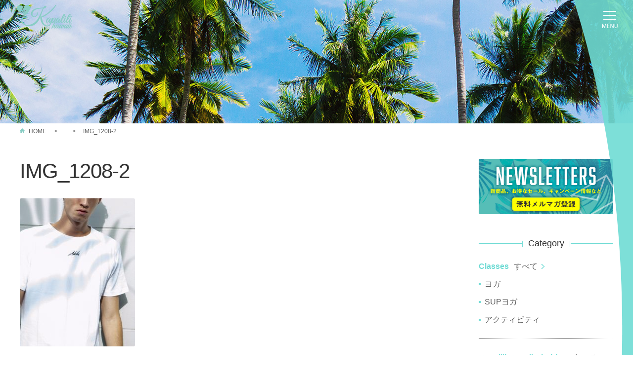

--- FILE ---
content_type: text/css
request_url: https://kapalili.com/wp-content/themes/new_kapalili/style.css?ver=6.9
body_size: 10569
content:
/*
Template: storefront
Theme Name: new_kapalili
*/


/*===================== 初期化 =====================*/
/* 1.タグの初期化
-------------------------------------------*/
body, div, dl, dt, dd, ul, ol, li,
h1, h2, h3, h4, h5, h6,
object, iframe, pre, code, p, blockquote,
form, fieldset, legend,
table, th, td, caption, tbody, tfoot, thead,
article, aside, figure, footer, header,
hgroup, menu, nav, section, audio, video, canvas {
	margin: 0;
	padding: 0;}
article, aside, figure, figcaption,footer,
h1, h2, h3, h4, h5, h6, header, hgroup, menu, nav, section {
	display: block;}
li { list-style: none; }
table,tr,th,td {border-collapse: collapse; }
img { vertical-align: top;border: none;}
.wp-caption .wp-caption-text {
    text-align: left;
	font-style: normal;
	font-size: smaller;
    border-bottom: none;
}

/* 2.HTML＆BODY設定
-------------------------------------------*/
html {
	overflow-y: scroll;
	height: 100%;}
body {
	color: #5e5e5e;
	font-family: "Yu Gothic", YuGothic, Verdana, 'Hiragino Kaku Gothic ProN','Hiragino Kaku Gothic Pro', 'ヒラギノ角ゴ Pro W3', 'メイリオ', Meiryo, sans-serif;
	font-size: 16px;
	line-height: 1.0;
	*font-size: 100%;
	word-break: break-all;
	 -webkit-text-size-adjust: 100%;}
html.osMac body, body.osMac {
	font-family: Myriad, Helvetica, Arial, "Hiragino Kaku Gothic ProN", "ヒラギノ角ゴ ProN W3", "Meiryo","メイリオ",  sans-serif;}
body.en {
	word-break: normal;}
a, a img {
	outline: none;}

a:link, a:visited { text-decoration: none; }
a:hover, a:active  { text-decoration: none;}
a:hover img {
	opacity: 0.8;
	filter: alpha(opacity=80);}

@media (max-width: 767px) {
body {
	font-size: 22px;}
h3{
	line-height: 1.5em;}

}

/*font
-------------------------------------------*/


/*clear fix
-------------------------------------------*/
.fix:after{
	content: ".";
	display: block;
	height: 0;
	font-size:0;
	clear: both;
	visibility:hidden;}
.fix{
	display: inline-block;}
/* Hides from IE Mac */
* html .fix{
	height: 1%;}
.fix{
	display:block;}
* {
	-webkit-box-sizing: border-box;
	-moz-box-sizing: border-box;
	-o-box-sizing: border-box;
	-ms-box-sizing: border-box;
	box-sizing: border-box;}
.fl { float: left;}
.fr { float: right;}
p {
	background-image: url("./img/touka.gif");}

@font-face {
	font-family: 'seg';
	src: url('./font/segmcr.ttf');}

/*  common
-------------------------------------------*/
#wrapper {
	max-width: 2000px;
	margin: 0 auto;}
.inner {
	width: 1200px;
	margin: 0 auto;}
.center {
	text-align: center;}
.pcnone {
	display: none;}
.spnone {
	display: block;}
#container {
	padding: 0;}
p {line-height: 1.2em;
	font-family: "Yu Gothic", YuGothic, Verdana, 'Hiragino Kaku Gothic ProN','Hiragino Kaku Gothic Pro', 'ヒラギノ角ゴ Pro W3', 'メイリオ', Meiryo, sans-serif;
	line-height: 1.8em;
    margin-bottom: 20px;
}
ul.list_01{
	list-style: none;
	margin:30px 0 0;
}

ul.list_01 li {
line-height: 1.4;
	margin-bottom: 20px;
    padding: 0 0 10px 5px;
	border-bottom: dotted 1px #cccccc;
}
ul.list_01 li:before{
	content: "• ";
	color: #6fdbd4;
}
ul.color li {
line-height: 1.4;
    margin: 0 0 20px;
    padding: 0 0 0 10px;
    background: url(./img/sidelia.gif) no-repeat left center;
}

.btn-animation-02 {
  display: inline-block;
  width: 200px;
  text-align: center;
  background-color: #6fdbd4;
  border: 2px solid #6fdbd4;
  font-size: 16px;
  color: #6fdbd4;
  text-decoration: none;
  font-weight: bold;
  padding: 10px 24px;
  border-radius: 4px;
  position: relative;
}

.btn-animation-02 span {
  position: relative;
  z-index: 1;
}

.btn-animation-02::before,
.btn-animation-02::after {
  content: "";
  display: block;
  background-color: #FFF;
  width: 50%;
  height: 100%;
  position: absolute;
  top: 0;
  transition: .2s;
}
.btn-animation-02::before {
  left: 0;
}
.btn-animation-02::after {
  right: 0;
}

.btn-animation-02:hover:before,
.btn-animation-02:hover:after {
  width: 0;
  background-color: #FFF;
}

.btn-animation-02:hover {
  color: #FFF;
}

.btn_01 {
   background: #6FDBD4;
   -webkit-border-radius: 20px;
   -moz-border-radius: 20px;
   color: #FFFFFF;
   padding: 10px 24px;
	font-weight: bold;     
   text-decoration: none;
   display: inline-block;
   cursor: pointer;
   text-align: center;
	margin-bottom: 20px;
}

.btn_01:hover {
   background: #ff76a5;
   text-decoration: none !important;
}

.btn_01:link {

   text-decoration: none !important;
}

@media (max-width: 767px) {
img {
	max-width: 100%;}
#wrapper {
	max-width: 640px;}
.inner {
	width: 90%;}
.pcnone {
	display: block;}
.spnone {
	display: none;}
#container {
	padding: 94px 0 0;}
}

/*  header
-------------------------------------------*/
#header {
	position: fixed;
	top: 0;
	left: 0;
	width: 100%;
	height: auto;
	z-index: 999;}
#header a {
	display: inline-block;}
#header figure {
	padding: 0 0 0 30px;}

@media (max-width: 767px) {
#header {
	padding: 14px 0 0 5%;
	height: 94px;
	background: #ffffff;}
#header figure {
	padding: 0 0 0 0;}
}

/*  nav
-------------------------------------------*/
#nav {
	position: fixed;
	top: 0;
	right: 0;
	height: 100%;
	width: 120px;
	background: url('./img/bg_nav.png') no-repeat top left;
	z-index: 999;
	-webkit-transition: all 0.3s ease;
	-moz-transition: all 0.3s ease;
	-o-transition: all 0.3s ease;
	transition: all  0.3s ease;}
#nav.active {
	width: 400px;}
#nav .nav_open {
	float: right;
	width: 265px;
	height: 100%;
	padding: 90px 0 0;}
.navbtn {
	position: absolute;
	top: 20px;
	right: 30px;
	width: 34px;
	height: 37px;
	cursor: pointer;}
.navbtn.active {
	background: url('./img/btn_nav_on.png') no-repeat;}
.navbtn.active img {
	opacity: 0;}
.gnav {
	display: block;
	margin: 0 0 30px;}
.gnav li {
	margin: 0 0 20px;}
.gnav li:last-child {
	margin: 0;}
.gnav li a {
	font-size: 26px;
	font-family: 'seg';
	color: #ffffff !important;}
.mnav {
	display: block;}
.mnav li {
	margin: 0 0 15px;}
.mnav li:last-child {
	margin: 0;}
.mnav li a {
	padding: 0 0 0 30px;
	font-size: 18px;
	font-family: 'seg';
	color: #ffffff !important;
	text-decoration: none !important;
}
.mnav li:nth-child(1) a {
	background: url('./img/bg_mnav1.png') no-repeat center left;}
.mnav li:nth-child(2) a {
	background: url('./img/bg_mnav2.png') no-repeat center left;}
.mnav li:nth-child(3) a {
	background: url('./img/bg_mnav3.png') no-repeat center left;}
.navbottom {
	position: absolute;
	text-align: center;
	bottom: 30px;
	left: 120px;
	width: 280px;}
.navbottom ul.snsnav {
	width: 186px;
	display: table;
	margin: 15px auto 0;}
.navbottom ul.snsnav li {
	width: 33%;
	display: table-cell;
	text-align: center;}
.navbottom ul.languagenav {
	margin: 0 auto 40px;}
.navbottom ul.languagenav li {
	float: left;
	text-align: center;}
.navbottom ul.languagenav li a {
	display: block;
	color: #ffffff;
	font-size: 18px;
	padding: 0 10px;
	text-align: left;}
.navbottom ul.languagenav li:first-child {
	border-right: solid 1px #ffffff;}
.navbottom ul.languagenav li a img {
	vertical-align: baseline;
	margin-right: 5px;}

@media (max-width: 767px) {
#nav {
	position: fixed;
	top: 0;
	right: 0;
	height: auto;
	width: 120px;
	background: none;
	z-index: 999;
	-webkit-transition: all 0.3s ease;
	-moz-transition: all 0.3s ease;
	-o-transition: all 0.3s ease;
	transition: all  0.3s ease; }
.navbtn {
	position: absolute;
	top: 22px;
	right: 30px;
	width: 44px;
	height: 52px;
	padding: 0;
	background: none; }
.navbtn.active {
	background: url('./img/btn_nav_on_sp.png') no-repeat; }
#nav .nav_open {
	float: right;
	width: 315px;
	height: 100%;
	padding: 90px 0 0 40px;
	background: #6fdbd4;}
#nav.active {
  height: 100%;
}
.gnav li a {
	font-size: 30px;}
.mnav li a {
	font-size: 26px;}
}

/*  front_main
-------------------------------------------*/
#front_main {
	position: relative; }
#front_main .slick-slide {
	text-align: center;
	width: 100%;
	height: 840px; }
#front_main .slick-slide > div {
	padding-top: 245px;
	font-size: 18px; }
#front_main .slick-slide img {
	margin: 0 auto; }
#front_main .slick-slide p {
	margin: 20px 0 30px;
	line-height: 2; }
#front_main .front_slide01 {
	background: url("./img/slide_bg01.jpg") no-repeat center top; }
#front_main .front_slide01 > div {
	padding-top: 290px; }
#front_main .front_slide01 h2 {
	display: none; }
#front_main .front_slide02 {
	background: url("./img/slide_bg02.jpg") no-repeat center top; }
#front_main .front_slide02 > div {
	padding-right: 136px; }
#front_main .front_slide03 {
	background: url("./img/slide_bg03.jpg") no-repeat center top; }
#front_main .front_slide03 > div {
	padding-right: 170px; }
#front_main .slick-arrow {
	height: 60px;
	width: 60px;
	margin-top: -30px;
	position: absolute;
	top: 50%;
	z-index: 5;
	border: none;
	text-indent: -999px;
	overflow: hidden;
	cursor: pointer; }
#front_main .slick-prev {
	left: 50%;
	margin-left: -630px;
	background: url("./img/slide_prev.png") no-repeat center center; }
#front_main .slick-next {
	right: 50%;
	margin-right: -630px;
	background: url("./img/slide_next.png") no-repeat center center; }


@media (max-width: 767px) {

#front_main {
	margin: 0 ;
	padding: 94px 0 0;
	position: relative; }
#front_main .slick-slide {
	height: 826px;}
#front_main .slick-slide > div {
	padding-top: 240px;
	padding-left: 30px;
	font-size: 22px; }
#front_main .slick-slide img {
	margin: 0 auto; }
#front_main .slick-slide p {
	margin: 20px 0 30px;
	line-height: 1.8;
	text-align: center; }	

#front_main .front_slide01 {
	background: url("./img/slide_bg01_sp.jpg") no-repeat center top; }
#front_main .front_slide01 > div {
	padding-top: 290px; }
#front_main .front_slide01 h2 {
	display: none;
	border: none !important;
	}
#front_main .front_slide02 {
	background: url("./img/slide_bg02_sp.jpg") no-repeat center top; }
#front_main .front_slide02 > div {
	padding-right: 136px; }
#front_main .front_slide03 {
	background: url("./img/slide_bg03_sp.jpg") no-repeat center top; }
#front_main .front_slide03 > div {
	padding-right: 170px;}
#front_main .slick-arrow {
	height: 60px;
	width: 60px;
	margin-top: -30px;
	position: absolute;
	top: 50%;
	z-index: 20;
	border: none;
	text-indent: -999px;
	overflow: hidden;
	cursor: pointer; }
#front_main .slick-prev {
	left: 0;
	margin-left: 10px;
	background: url("./img/slide_prev.png") no-repeat center center; }
#front_main .slick-next {
	right: 0;
	margin-right: 10px;
	background: url("./img/slide_next.png") no-repeat center center; }
}
/*  sec01
-------------------------------------------*/
.sec01 a, .sec02 a, .sec03 a, .sec04 a, .sec05 a, .sec06 a, .sec07 a, .sec08 a{
	text-decoration: none !important;
}


/*  sec01
-------------------------------------------*/
.sec01 {
	width: 100%;
	padding: 40px 0;
	background: url('./img/bg_top_sec01.jpg') no-repeat center bottom; }
.sec01 h2 {
	margin: 0 0 30px;
	text-align: center;
	font-weight: normal;
	font-family: 'seg';
	font-size: 38px;
	border: none !important;
	color: #6fdbd4; }
.sec01 .inlist {
	margin: 0 0 40px; }
.sec01 .inlist li {
	float: left;
	margin-right: 48px;
	margin-bottom: 48px; }
.sec01 .inlist li:nth-child(6n) {
	margin-right: 0; }
.sec01 .inlist li:nth-child(6n+1) {
	clear: both; }
.sec01 .inlist li:nth-last-child(-n+6) {
	margin-bottom: 0; }

@media (max-width: 767px) {
.sec01 {
	display: none;}
}

/*  sec01mobile
-------------------------------------------*/
.sec01mobile {
	width: 100%;
	padding: 40px 0;
	background: url('./img/bg_top_sec01.jpg') no-repeat center bottom; }
.sec01mobile h3 {
	margin: 0 0 30px;
	text-align: center;
	font-weight: normal;
	font-family: 'seg';
	font-size: 30px;
	color: #6fdbd4; }
@media (max-width: 767px) {
.sec01mobile {
	background: none;}
}
/*  sec02
-------------------------------------------*/
.sec02 {
	width: 100%;
	padding: 40px 0;
}
.sec02 h2 {
	margin: 0 0 30px;
	text-align: center;
	font-weight: normal;
	font-family: 'seg';
	border: none !important;
	text-decoration: none !important;
	font-size: 38px;
	color: #6fdbd4; }
.newslist {
	margin: 0 0 40px; }
.newslist li {
	margin: 0 0 30px; }
.newslist li:last-child {
	margin: 0; }
.newslist li a {
	position: relative;
	display: block;
	width: 100%;
	height: 100%;
	padding: 30px 30px 30px 150px;
	background: #f8f8f8;
	-webkit-transition: all 0.3s ease;
	-moz-transition: all 0.3s ease;
	-o-transition: all 0.3s ease;
	transition: all  0.3s ease; }
.newslist li a:hover {
	background: #e0fffd; }
.timestamp {
	position: absolute;
	top: 0;
	left: 0;
	display: inline-block;
	padding: 5px 10px;
	color: #ffffff;
	background: #6fdbd4; }
.news_title {
	margin: 0 0 15px;
	font-weight: bold;
	color: #6fdbd4; }
.news_detaile {
	line-height: 1.6;
	color: #5e5e5e; }


@media (max-width: 767px) {
.sec02 {
	margin: 0 0 10%;
	padding: 0;}
.sec02 h2 {
	margin: 0 0 5%;
	font-weight: bold;}
.newslist {
	margin: 0 0 5%;}
.newslist li {
	margin: 0 0 5%;}
.newslist li a {
	position: static;
	padding: 0;}
.timestamp {
	position: static;}
.news_title {
	margin: 0;
	padding: 2% 5% 5%;
	line-height: 1.6;}
.news_detaile {
	padding: 0 5% 5%;}
}

/*  sec03
-------------------------------------------*/
.sec03 {
	width: 100%;
	padding: 40px 0;
	background: url('./img/bg_top_sec03.jpg') no-repeat center bottom; }
.sec03 h2 {
	margin: 0 0 30px;
	text-align: center;
	font-weight: normal;
	font-family: 'seg';
	font-size: 38px;
	border: none !important;
	text-decoration: none !important;
	color: #6fdbd4; }
.sec03 .lead {
	margin: 0 0 40px;
	text-align: center;
	line-height: 2.4; }
.sec03 .leadb {
	margin: 0 0 40px;
	text-align: center;
	font-size: 18px; }
.sec03 .leadb span {
	display: block;
	margin: 0 0 20px; }
.sec03 .leadb span em {
	display: inline-block;
	padding: 0 5px;
	font-style: normal;
	font-weight: bold;
	color: #6fdbd4; }

@media (max-width: 767px) {
.sec03 {
	margin: 0 0 10%;
	padding: 0;}
.sec03 h2 {
	font-weight: bold;
	margin: 15% 0 5%;}
.sec03 .lead {
	margin: 0 0 5%;
	text-align: left;
	line-height: 1.6;}
.sec03 .leadb {
	margin: 10% 0;
	text-align: center;
	font-size: 22px;}
.sec03 .leadb span {
	font-weight: bold;}
}
/*  sec03a
-------------------------------------------*/

.sec03a {
	width: 100%;
	background: url('./img/bg_top_sec03.jpg') no-repeat center bottom; }


/*  sec04
-------------------------------------------*/
.sec04 {
	width: 100%;
	height: 502px;
	margin: 80px 0 0;
	background: url('./img/bg_top_sec04.jpg') no-repeat center; }
.sec04 ul {
	display: table;
	width: 100%;
	height: 502px; }
.sec04 ul li {
	display: table-cell;
	height: 100%;
	vertical-align: middle; }
.sec04 ul li iframe {
	width: 698px;
	height: 393px;}



@media (max-width: 767px) {
.sec04 {
	height: auto;
	margin: 0;
	padding: 5% 0;
	background: url('./img/bg_top_sec04.jpg') no-repeat center top;}
.sec04 ul {
	display: block;
	height: auto; }
.sec04 ul li {
	display: block;
	height: 100%;
	text-align: center;}
.sec04 ul li:nth-child(1) {
	display: none;}
.sec04 ul li iframe {
	width: 100%;
	height: 320px;}
}

/*  sec05
-------------------------------------------*/
.sec05 {
	width: 100%;
	padding: 40px 0; }
.sec05 h2 {
	margin: 0 0 30px;
	text-align: center;
	font-weight: normal;
	font-family: 'seg';
	font-size: 38px;
	border: none !important;
	color: #6fdbd4; }
.sec05 .mwselect {
	display: table;
	margin: 30px auto 0; }
.sec05 .mwselect li {
	display: table-cell;
	padding: 0 20px; }
.sec05 .mwselect li a {
	display: block;
	padding: 10px 20px;
	border: 1px solid #5e5e5e;
	border-radius: 20px;
	font-family: 'seg';
	font-size: 20px;
	color: #5e5e5e; }
.sec05 .center a {
	color: #ff4d83;
	text-decoration: underline; }
.sec05 .schedule {
	width: 100%;
	margin: 40px 0; }
.sec05 .schedule thead th {
	width: 12.5%;
	padding: 10px 0;
	background: #f2f2f2;
	text-align: center;
	font-weight: normal; }
.sec05 .schedule tbody th {
	background: #f7f7f7;
	font-weight: normal; }
.sec05 .schedule tbody td {
	vertical-align: middle;
    width: 12.5%;}
.sec05 .schedule tbody td a {
	color: #5e5e5e;
	line-height: 1.6;
	font-size: 14px;
	display: block;
	width: 100%;
	height: 100%;
	padding: 14px; }
.sec05 .schedule tbody td span {
	display: inline-block;
	padding: 14px; }
.sec05 .schedule .bgp {
	background: #ffe6f5;}
.sec05 .schedule .bgy {
	background: #fcffda;}
.sec05 .schedule .bgg {
	background: #ebfcec;}
.sec05 .schedule .bgb {
	background: #e0f3ff;}
.sec05 .schedule .bgo {
	background: #ffecd0;}
.sec05 .schedule .bgm {
	background: #dfe2f4;}


@media (max-width: 767px) {
.scroll {
margin: 0 0 5%;
overflow: auto;
white-space: nowrap;
}
.scroll::-webkit-scrollbar{　　/*tableにスクロールバーを追加*/
 height: 5px;
}
.scroll::-webkit-scrollbar-track{　　/*tableにスクロールバーを追加*/
 background: #F1F1F1;
}
.scroll::-webkit-scrollbar-thumb {　　/*tableにスクロールバーを追加*/
 background: #BCBCBC;
}
.sec05 {
	margin: 10% 0 10%;
	padding: 0; }
.sec05 h2 {
	margin: 0 0 5%;
	font-weight: bold;}
.sec05 .center {
	line-height: 1.6;}
.sec05 .mwselect {
	width: 100%;
	margin: 5% auto 0; }
.sec05 .mwselect li {
	width: 50%;
	padding: 0 2%; }
.sec05 .mwselect li a {
	display: block;
	text-align: center;
	padding: 7% 5%;
	border-radius: 16px;
	font-size: 20px;}
.sec05 .schedule {
	width: 100%;
	margin: 5% 0;
	font-size: 20px;}
.sec05 .schedule tbody th {
	padding: 10px;}

.sec05 .schedule tbody td {
	width:auto;}
	}

/*  sec06
-------------------------------------------*/
.sec06 {
	width: 100%;
	padding: 70px 0;
	background: url("./img/bg_top_sec06.jpg") no-repeat center top 70px; }
.sec06 h2 {
	margin: 0 0 30px;
	text-align: center;
	font-weight: normal;
	font-family: 'seg';
	font-size: 38px;
	border: none !important;
	text-decoration: none !important;
	color: #6fdbd4; }
.sec06 .classselect {
	text-align: center;
	margin: 30px auto 40px; }
.sec06 .classselect li {
	display: inline-block;
	margin: 0 10px; }
.sec06 .classselect li a {
	padding: 5px 20px;
	display: block;
	border: solid 1px #5e5e5e;
	border-radius: 100px;
	color: #5e5e5e;
	font-size: 16px;
	background-color: #ffffff; }
.sec06 .classwreap {
	margin-top: 35px; }
.sec06 .classselect li:hover a,
.sec06 .classselect li.ac_cate a {
	border-color: #6fdbd4;
	color: #6fdbd4; }
.sec06 .classwreap li {
	float: left;
	width: 268px;
	margin: 0 0 40px 40px; }
.sec06 .classwreap li:nth-child(4n+1) {
	margin-left: 0; }
.sec06 .classwreap li a {
	height: 392px;
	padding: 20px;
	background-color: #f8f8f8;
	display: block;
	position: relative;
	z-index: 1;
	color: #5e5e5e;
	box-shadow: 0 3px 7px rgba( 106, 106, 106, .6); }
.sec06 .classwreap li a:hover:before {
	content: "";
	position: absolute;
	width: 100%;
	height: 100%;
	background: url("./img/hover_img01.png") no-repeat center center rgba( 255, 255, 255, .6);
	top: 0;
	left: 0;
	z-index: 4; }
.sec06 .classwreap li a:after {
	content: "";
	width: 54px;
	height: 0;
	margin: 0 0 -27px -27px;
	position: absolute;
	bottom: 50%;
	left: 50%;
	background: url("./img/hover_img02.png") no-repeat center bottom;
	z-index: 5;
	opacity: 0;
	-webkit-transition: height 0.5s ease;
	-moz-transition: height 0.5s ease;
	-o-transition: height 0.5s ease;
	transition: height  0.5s ease; }
.sec06 .classwreap li a:hover:after {
	height: 54px;
	opacity: 1; }
.sec06 .classwreap li a strong.catename {
	padding: 6px 10px 7px;
	color: #ffffff;
	background-color: #5fb9f9;
	font-size: 14px;
	font-weight: normal;
	position: absolute;
	left: 0;
	top: 0;
	z-index: 1; }
.sec06 .classwreap li a figure {
	width: 230px;
	height: 230px;
	margin-bottom: 10px; }
.sec06 .classwreap li a figure img {
	width: 230px;
	height: 230px;
	object-fit: cover;
}
.sec06 .classwreap li a h3 {
	height: 90px;
	margin-bottom: 15px;
	overflow: hidden;
	border-bottom: solid 1px #6fdbd4;
	font-size: 14px;
	font-weight: normal;
	line-height: 2; 
	border-left: none !important;
}
.sec06 .classwreap li a span {
	display: block;
	text-align: right;
	font-size: 14px; }


@media (max-width: 767px) {
.sec06 {
	margin: 0 0 10%;
	padding: 0;
	background: url("../img/bg_top_sec06.jpg") no-repeat center bottom 70px; }
.sec06 h2 {
	margin: 15% 0 5%;
	font-weight: bold;}
.sec06 .center {
	line-height: 1.6;}
.sec06 .classwreap li {
	float: left;
	width: 48%;
	margin: 0 0 5% 4%; }
.sec06 .classwreap li:nth-child(2n+1) {
	margin-left: 0;
	clear: left; }
.sec06 .classwreap li a {
	height: auto;}
.sec06 .classwreap li a figure {
	width: 100%;
	height: 100%;}
.sec06 .classwreap li a h3 {
	height: auto;
	text-decoration: none !important;
	padding: 0 0 5%;
	line-height: 1.6;
	font-size: 18px;
	border-left: none !important;
	}
.sec06 .classwreap li a:hover:before {
	display: none;}
.sec06 .classwreap li a:hover:after {
	display: none;}
}


/*  sec07
-------------------------------------------*/

.sec07 {
	width: 100%;
	padding: 70px 0; }
.sec07 h2 {
	margin: 0 0 30px;
	text-align: center;
	font-weight: normal;
	font-family: 'seg';
	font-size: 38px;
	color: #6fdbd4; 
	border: none !important;
	text-decoration: none !important;
 }
.sec07 .classwreap {
	margin-top: 35px; }
.sec07 .classwreap li {
	float: left;
	width: 346px;
	margin: 0 0 75px 75px; }
.sec07 .classwreap li:nth-child(3n+1) {
	margin-left: 0; }
.sec07 .classwreap li a {
	text-decoration: none;
	height: 470px;
	padding: 20px;
	background-color: #f8f8f8;
	display: block;
	position: relative;
	z-index: 1;
	color: #5e5e5e;
	box-shadow: 0 3px 7px rgba( 106, 106, 106, .6); }
.sec07 .classwreap li a:hover:before {
	content: "";
	position: absolute;
	width: 100%;
	height: 100%;
	background: url("./img/hover_img03.png") no-repeat center center rgba( 255, 255, 255, .6);
	top: 0;
	left: 0;
	z-index: 4; }
.sec07 .classwreap li a:after {
	content: "";
	width: 64px;
	height: 0;
	margin: 0 0 -32px -32px;
	position: absolute;
	bottom: 50%;
	left: 50%;
	background: url("./img/hover_img04.png") no-repeat center bottom;
	z-index: 5;
	opacity: 0;
	-webkit-transition: height 0.5s ease;
	-moz-transition: height 0.5s ease;
	-o-transition: height 0.5s ease;
	transition: height  0.5s ease; }
.sec07 .classwreap li a:hover:after {
	height: 64px;
	opacity: 1; }
.sec07 .classwreap li a strong.catename {
	padding: 8px 15px 9px;
	color: #ffffff;
	background-color: #6fdbd4;
	font-size: 16px;
	font-weight: normal;
	position: absolute;
	left: 0;
	top: 0;
	z-index: 1; }
.sec07 .classwreap li a figure {
	width: 300px;
	height: 300px;
	margin-bottom: 10px; }
.sec07 .classwreap li a figure img {
	width: 300px;
	height: 300px;
	object-fit: cover;
}
.sec07 .classwreap li a h3 {
	margin-bottom: 15px;
	padding-bottom: 10px;
	overflow: hidden;
	border-bottom: solid 1px #6fdbd4;
	font-size: 16px;
	font-weight: normal;
	line-height: 2;
	white-space: nowrap;
	text-overflow: ellipsis; 
	border-left: none !important;
}
.sec07 .classwreap li a p {
	line-height: 2;
	font-size: 14px; }
.sec07 .classwreap li a span {
	position: absolute;
	left: 20px;
	right: 20px;
	bottom: 20px;
	display: block;
	text-align: right;
	font-size: 16px; }

@media (max-width: 767px) {
.sec07 {
	margin: 0 0 10%;
	padding: 0; }
.sec07 h2 {
	margin: 15% 0 5%;
	font-weight: bold;}
.sec07 .center {
	line-height: 1.6;}
.sec07 .classwreap li {
	float: left;
	width: 48%;
	margin: 0 0 5% 4%; }
.sec07 .classwreap li:nth-child(3n+1) {
	margin-left: 4%; }
.sec07 .classwreap li:nth-child(2n+1) {
	margin-left: 0; }
.sec07 .classwreap li a {
	height: 470px;
	padding: 20px;
	background-color: #f8f8f8;
	display: block;
	position: relative;
	z-index: 1;
	color: #5e5e5e;
	box-shadow: 0 3px 7px rgba( 106, 106, 106, .6); }
.sec07 .classwreap li a figure {
	width: 100%;
	height: auto;
	margin-bottom: 5%;}
.sec07 .classwreap li a:hover:before {
	display: none;}
.sec07 .classwreap li a:hover:after {
	display: none;}
}

/*  sec07a
-------------------------------------------*/
.sec07a {
	width: 100%;
	padding: 70px 0;
	background: url("./img/royalhawaiian-store-bg.jpg") no-repeat center; }

.sec07a h2 {
	margin: 0 0 30px;
	text-align: center;
	font-weight: normal;
	font-family: 'seg';
	font-size: 38px;
	color: #5e5e5e;
	border: none !important;
}
.sec07a p {
	margin: 0 0 30px;
	text-align: center; }

@media (max-width: 767px) {
.sec07a {
	width: 100%;
	background: url("./img/royalhawaiian-store-bg.jpg") no-repeat center; }
.sec07a h2 {
	margin: 5% ;
	font-weight: bold;}
.sec07a .center {
	line-height: 1.6;}
}


/*  sec08
-------------------------------------------*/
.sec08 {
	width: 100%;
	padding: 60px 0 120px; }
.sec08 ul li {
	float: left;
	width: 400px; }
.sec08 ul li a {
	color: #ffffff;
	position: relative;
	z-index: 1;
	line-height: 2;
	font-size: 14px;
	display: block;
	}
.sec08 ul li a p {
	padding: 15px 25px 25px; }
.sec08 ul li a:before {
	content: "";
	position: absolute;
	z-index: -1;
	left: 0;
	top: 0;
	width: 0;
	height: 100%;
	-webkit-transition: all 0.5s ease;
	-moz-transition: all 0.5s ease;
	-o-transition: all 0.5s ease;
	transition: all  0.5s ease; }
.sec08 ul li a:hover:before {
	width: 100%; }
.sec08 ul li a:hover img {
	opacity: 1; }
.sec08 .sec08_li01 {
	background-color: #57cbe4; }
.sec08 .sec08_li02 {
	background-color: #ffc64c; }
.sec08 .sec08_li03 {
	background-color: #fa98b6; }
.sec08 .sec08_li01 a:before {
	background: url("./img/top_sec08_bg01.jpg") repeat bottom left; }
.sec08 .sec08_li02 a:before {
	background: url("./img/top_sec08_bg02.jpg") repeat bottom left; }
.sec08 .sec08_li03 a:before {
	background: url("./img/top_sec08_bg03.jpg") repeat bottom left; }

@media (max-width: 767px) {
.sec08 {
	margin: 0 0 10%;
	padding: 0;}
.sec08 ul li {
	width: 50%;}
.sec08 ul li a {
	height: 400px;
	font-size: 18px;
	line-height: 1.6;}
}


/*  footer
-------------------------------------------*/
#footer {
	background-color: #6fdbd4;
	color: #ffffff;
	padding: 60px 0;
	text-align: center; }
#footcont a{
	text-decoration: none !important;
}
#footcont #foot_leftcont {
	float: left;
	text-align: left;
	margin-bottom: 35px; }
#footcont #foot_leftcont > div {
	float: left;
	padding-right: 40px; }
#footcont #foot_leftcont > div h3 {
	margin-bottom: 18px; }
#footcont #foot_leftcont > div h3 a {
	font-size: 14px;
	font-weight: normal;
	color: #ffffff; }
#footcont #foot_leftcont > div ul li {
	margin-bottom: 20px; }
#footcont #foot_leftcont > div ul li a {
	font-size: 12px;
	text-decoration: none;
	color: #ffffff;}
#footcont #foot_leftcont > div a:hover,
#footcont #foot_leftcont > div a:active {
	color: #f4ff7d; }
#footcont #foot_rightcont {
	margin-bottom: 35px;
	padding-right: 50px;
	float: right;}

.footnav {
	width: 186px;
	margin: 30px auto;
}
.footnav ul {
	width: 100%;
	display: table;
	margin: 15px 0 0; }
.footnav ul li {
	width: 33%;
	display: table-cell;
	text-align: center; }
.foot_logo {
	width: 372px; 
	margin: 15px auto; }
.foot_logo ul {
	width: 100%;
	display: table;
	margin-bottom: 15px; }
.foot_logo ul li {
	width: 48%;
	display: table-cell;
	text-align: center; }


#footcont h2 {
	margin-bottom: 25px;
	clear: both;
	text-align: center; }
#footcont h3 {
	padding: 0px;
	border: none;
	
}
#footcont small {
	font-size: 12px;}

@media (max-width: 767px) {
#footer {
	margin: 0;
	padding: 5% 0;}
#footcont #foot_leftcont {
	float: none;
	margin-bottom: 10%; }
#footcont #foot_leftcont > div {
	float: none;
	margin: 0 0 5%;
	padding-right: 0; }
#footcont #foot_leftcont > div h3 {
	margin-bottom: 3%; }
#footcont #foot_leftcont > div h3 a {
	font-size: 26px;}
#footcont #foot_leftcont > div ul li {
	margin-bottom: 2%; }
#footcont #foot_leftcont > div ul li a {
	font-size: 22px;}
#footcont #foot_rightcont {
	margin-bottom: 5%;
	padding-right: 0;
	float: none;
	text-align: center;}
.footnav {
	width: 186px;
	margin: 0 auto; }
#footcont small {
	font-size: 18px;}
}


/*  under img
-------------------------------------------*/
.under_img {
	display: table;
	width: 100%;
	height: 250px;
	margin: 0 0 10px;
	text-align: center;
	background-repeat: none;
	background-position: center center;}
.under_img figure {
	display: table-cell;
	width: 100%;
	height: 100%;
	text-align: center;
	vertical-align: middle;}
.under_img figure img {
	margin: 0 auto;}
.under_img.about {
	background-image: url('./img/under_img_about.jpg');}
.under_img.instructors {
	background-image: url('./img/under_img_inst.jpg');}
.under_img.contact {
	background-image: url('./img/under_img_contact.jpg');}
.under_img.link,
.under_img.shop {
	background-image: url('./img/under_img_link.jpg');}
.under_img.videos,
.under_img.academy {
	background-image: url('./img/under_img_yogavideo.jpg');}
.under_img.aloha-beauty-diet-p,
.under_img.video-p,
.under_img.live-p,
.under_img.login-page,
.under_img.show_membership {
	background-image: url('./img/under_img_show.jpg');}
.under_img.news {
	background-image: url('./img/under_img_news.jpg');}
.under_img.store {
	background-image: url('./img/under_img_store.jpg');}
.under_img.gallery,
.under_img.media {
	background-image: url('./img/under_img_gallery.jpg');}
.under_img.cart,
.under_img.payment,
.under_img.myaccount {
	background-image: url('./img/under_img_store.jpg');}
.under_img.aloha-beauty-diet,
.under_img.video,
.under_img.live,
.under_img.login-page,
.under_img.partners,
.under_img.aloha-howto,
.under_img.member {
	background-image: url('./img/under_img_aloha-beauty-diet.jpg');}

@media (max-width: 767px) {
.under_img {
	padding: 0 20%;
	height: 180px;}
}

/*  pankz
-------------------------------------------*/
.pankz {
	position: relative;
	display: block;}
.pankz li {
	float: left;
	margin: 0 15px 0 0;
	font-size: 12px;
	color: #5e5e5e;}
.pankz li a {
	font-size: 12px;
	color: #5e5e5e;}
.pankz li:nth-of-type(n+2):before {
	content: '>';
	margin: 0 15px 0 0;}
.pankz li:first-child a:before {
	content: url('./img/pankz_home.png');
	margin: 0 8px 0 0;}

@media (max-width: 767px) {
.pankz li {
	display: none;
	}
}

/*  contents
-------------------------------------------*/
.contents {
	width: 100%;
	overflow-x: hidden;
	margin: 50px 0 0;}
.maincont {
	float: left;
	width: 892px;}
.sidenav {
	float: right;
	width: 272px;}

@media (max-width: 767px) {
.maincont {
	float: none;
	width: 100%;}
.sidenav {
	float: none;
	width: 100%;}
}

/*  maincont
-------------------------------------------*/
.imbox {
	position: relative;
	margin: 0 0 40px;}
.box {
	position: relative;
	margin: 0 0 80px;}
.box p , .imbox p {
	line-height: 1.8;}

/*  sidenav
-------------------------------------------*/
.sidebox {
	margin: 0 0 50px;}
.sidebox h3 {
	margin: 0 0 30px;
	text-align: center;
	font-size: 18px;
	background: url('./img/bg_side_h3.gif') repeat-x center;
	border: none !important;
}
.sidebox h3 span {
	background: #ffffff;}
.sidebox h3 span:before {
	content: '|';
	padding: 0 10px 0 0;
	font-size: 12px;
	font-size: normal;
	color: #6fdbd4;
	vertical-align: middle;}
.sidebox h3 span:after {
	content: '|';
	padding: 0 0 0 10px;
	font-size: 12px;
	font-size: normal;
	color: #6fdbd4;
	vertical-align: middle;}
.sidebox .catelist {
	margin: 0 0 30px;
	padding: 0 0 30px;
	border-bottom: 1px dotted #5e5e5e;}
.sidebox .catelist li {
	font-size: 16px;
	font-weight: bold;
	color: #6fdbd4;}
.sidebox .catelist li span {
	display: inline-block;
	margin: 0 0 0 10px;}
.sidebox .catelist li span a {
	color: #5e5e5e;

	font-weight: normal;}
.sidebox .catelist li span a:after {
	content: url('./img/sidea.gif');
	padding: 0 0  0 8px;}
.sidebox .catelist li ul {
	margin: 20px 0 0;}
.sidebox .catelist li ul li {
	margin: 0 0 20px;

	font-weight: normal;}
.sidebox .catelist li ul li:last-child {
	margin: 0;}
.sidebox .catelist li ul li a {
	padding: 0 0 0 12px;
	color: #5e5e5e;
	background: url('./img/sidelia.gif') no-repeat left center;}
.sidebox .catelist li ul li ul {
    margin-left: 15px;
}
.sidebox .recolist li {
	padding: 20px 0;
	border-bottom: 1px dotted #5e5e5e;}
.sidebox .recolist li:first-child {
	padding: 0 0 20px;}
.sidebox .recolist li a {
	display: block;
	width: 100%;
	color: #5e5e5e;}
.sidebox .recolist .fr .catename {
	display: inline-block;
	padding: 4px 5px;
	color: #ffffff;}
.sidebox .recolist .fr .catename.sup {
	background: #5fb9f9;}
.sidebox .recolist .fr .catename.night {
	background: #d28deb;}
.sidebox .recolist .fr .catename.other {
	background: #6fdbd4;}

.sidebox .recolist .fr .maintxt {
	margin: 5px 0;
	line-height: 1.6;}
.sidebox .recolist .fr {
	width: 180px;}


@media (max-width: 767px) {
.sidebox {
	margin: 50px 0 50px;}
.sidebox h3 {
	margin: 0 0 40px;
	font-size: 30px;
	background: url('./img/bg_side_h3.gif') repeat-x center;}
.sidebox h3 span:before {
	font-size: 24px;
	vertical-align: top;}
.sidebox h3 span:after {
	font-size: 24px;
	vertical-align: top;}
.sidebox .catelist {
	margin: 0 0 40px;
	padding: 0 0 40px;}
.sidebox .catelist li {
	font-size: 26px;}
.sidebox .catelist li span {
	margin: 0 0 0 20px;}
.sidebox .catelist li span a {
	font-size: 22px;}
.sidebox .catelist li span a:after {
	content: url('./img/sidea.gif');
	padding: 0 0 0 10px;}
.sidebox .catelist li ul li {
	margin: 0 0 20px;
	font-size: 22px;
	font-weight: normal;}
.sidebox .recolist li {
	padding: 25px 0;}
.sidebox .recolist li:first-child {
	padding: 0 0 20px;}
.sidebox .recolist li a {
	font-size: 24px;}
.sidebox .recolist .fr .catename {
	font-size: 18px;}
.sidebox .recolist .fr .maintxt {
	margin: 3px 0;
	line-height: 1.6;}
.sidebox .recolist .fr {
	width: 480px;}
}


/*  下層ページ
-------------------------------------------*/

/*  アバウト
-------------------------------------------*/
.about_title {
	font-size: 26px;
	font-family: 'seg';
	font-weight: bold;}
.aboutbox1 {
	position: relative;
	width: 95%;
	margin: 0 0 40px;
	padding: 50px 50px 0 0;
	border: solid #6fdbd4;
	border-width: 4px 4px 0 0;}
.aboutbox1 .title {
	position: absolute;
	top: -26px;
	left: 0;
	padding: 0 20px 0 0;
	background: #ffffff;
	font-size: 26px;
	font-family: 'seg';
	font-weight: bold;}
.aboutbox1 > .fix {
	margin: 0 0 40px;}
.aboutbox1 .fr {
	width: 320px;}
.aboutbox1 .fr p {
	margin: 120px 0 0;}
.aboutbox1 .leftxt {
	width: 600px;}
.aboutbox1 .floatimg li {
	position: absolute;}
.aboutbox1 .floatimg li:nth-child(1) {
	top: -50px;
	right: -5%;}
.aboutbox1 .floatimg li:nth-child(2) {
	bottom: 0;
	right: -5%;}
.aboutbox2 {
	position: relative;
	width: 90%;
	margin: 0 auto 40px;
	padding: 50px 40px 0 0;
	border: solid #6fdbd4;
	border-width: 4px 4px 0 4px;}
.aboutbox2 .title {
	position: absolute;
	top: -26px;
	left: 30px;
	padding: 0 20px;
	background: #ffffff;
	font-size: 26px;
	font-family: 'seg';
	font-weight: bold;}
.aboutbox2 > .fix {
	position: relative;
	min-height: 310px;
	margin: 0 0 40px;}
.aboutbox2 > .fix .fr {
	width: 440px;}
.aboutbox2 > .fix .fr p {
	margin: 0 0 20px;}
.aboutbox2 > .fix .fl img {
	position: absolute;
	top: 0;
	left: -5%;}
.aboutbox2 .leftxt {
	height: 130px;}
.aboutbox2 .leftxt span {
	position: absolute;
	display: inline-block;
	left: -5%;
	width: 550px;
	padding: 20px 0;
	background: #ffffff;}
.aboutbox2 .floatimg li {
	position: absolute;}
.aboutbox2 .floatimg li:nth-child(1) {
	bottom: -30px;
	right: -5%;}

.aboutbox3 {
	position: relative;
	width: 95%;
	margin: 0 0 40px;
	padding: 50px 50px 0 40px;
	border: solid #6fdbd4;
	border-width: 4px 4px 0 4px;}
.aboutbox3 .title {
	position: absolute;
	top: -26px;
	left: 30px;
	padding: 0 20px;
	background: #ffffff;
	font-size: 26px;
	font-family: 'seg';
	font-weight: bold;}
.aboutbox3 > .fix {
	margin: 0 0 20px;}
.aboutbox3 .leftxt {
	width: 510px;}
.aboutbox3 .floatimg li {
	position: absolute;}
.aboutbox3 .floatimg li:nth-child(1) {
	top: -50px;
	right: -5%;}
.aboutbox3 .floatimg li:nth-child(2) {
	bottom: 0;
	right: -5%;}


@media (max-width: 767px) {
.aboutbox1 {
	position: relative;
	width: 100%;
	margin: 0 0 40px;
	padding: 50px 50px 0 0;
	border: solid #6fdbd4;
	border-width: 4px 4px 0 0;}
.aboutbox1 .title {
	top: -30px;
	font-size: 30px;}
.aboutbox1 > .fix {
	margin: 0 0 0;}
.aboutbox1 .fl {
	float: none;
	width: 100%;
	margin: 0 0 20px;
	text-align: center;}
.aboutbox1 .fr {
	float: none;
	width: 100%;
	text-align: center;}
.aboutbox1 .fr p {
	text-align: left;
	margin: 20px 0 0;}
.aboutbox1 .leftxt {
	width: 100%;}
.aboutbox1 .floatimg li:nth-child(1) {
	top: -30px;}
.aboutbox1 .floatimg li:nth-child(2) {
	display: none;}
.aboutbox2 {
	position: relative;
	width: 100%;
	margin: 0 auto 40px;
	padding: 50px 30px 0 30px;}
.aboutbox2 .title {
	top: -30px;
	left: 30px;
	font-size: 30px;}
.aboutbox2 > .fix {
	min-height: 310px;
	margin: 0 0 40px;}
.aboutbox2 > .fix .fl {
	float: none;
	position: relative;
	width: 100%;
	margin: 0 0 20px;
	z-index: 2;}
.aboutbox2 > .fix .fr {
	float: none;
	width: 100%;}
.aboutbox2 > .fix .fl img {
	position: static;
	width: 50%;}
.aboutbox2 .leftxt {
	text-align: left;
	padding: 0 0 10%;
	height: auto;}
.aboutbox2 .leftxt span {
	position: static;
	display: inline-block;
	width: 100%;
	padding: 0;}
.aboutbox2 .floatimg li {
	position: absolute;}
.aboutbox2 .floatimg li:nth-child(1) {
	bottom: 0;
	top: 100px;
	right: -5%;
	z-index: 1;}
.aboutbox3 {
	width: 100%;
	margin: 0 0 40px;
	padding: 50px 50px 0 40px;}
.aboutbox3 .title {
	top: -30px;
	font-size: 30px;}
.aboutbox3 > .fix {
	position: relative;
	margin: 0 0 20px;
	z-index: 2;}
.aboutbox3 .leftxt {
	position: relative;
	width: 100%;
	padding: 0 0 10%;
	z-index: 2;}
.aboutbox3 .floatimg li {
	position: absolute;}
.aboutbox3 .floatimg li:nth-child(1) {
	top: 30px;
	right: -20%;
	z-index: 1;}
.aboutbox3 .floatimg li:nth-child(2) {
	bottom: 0;
	right: -10%;
	z-index: 1;}
.aboutbox3 .floatimg li img {
	opacity: 0.3;}
}

/*  インストラクター
-------------------------------------------*/

.inst_pro　 {
	position: relative;}
.inst_pro .fl {
	width: 225px;}
.inst_pro .fr {
	width: 627px;}
.inst_pro .fr .title {
	margin: 0 0 20px;
	font-size: 30px;
	color: #6fdbd4;}
.inst_pro .fr .stitle {
	margin: 0 0 15px;
	padding: 0 0 5px;
	font-size: 20px;
	font-weight: bold;
	border-bottom: 3px dotted #e1e1e1;}
.inst_pro .fr ul {
	margin: 0 0 30px;}
.inst_pro .fr ul li {
	line-height: 1.4;
	margin: 0 0 20px;
	padding: 0 0 0 10px;
	background: url('./img/sidelia.gif') no-repeat left center;}
.inst_pro .fr ul li:last-child {
	margin: 0;}
.inst_pro .fr ul li span {
	color: #6fdbd4;
	font-weight: bold;}

@media (max-width: 767px) {


.inst_pro {
	position: relative;}
.inst_pro .fl {
	float: none;
	width: 100%;}
.inst_pro .fr {
	width: 100%;
	float: none;}
.inst_pro .fr .title {
	font-size: 30px;
	font-weight: bold;}
.inst_pro .fr .stitle {
	font-size: 30px;}
.inst_pro .fr ul li {
	line-height: 1.5;
	margin: 0 0 10px;
	padding: 0 0 0 15px;}
#linka,#linkb,#linkc,#linkd,#linke,#linkf,#linkg,#link_w,#link_m {
	padding-top: 94px;
	margin-top: -94px;}
}

/*  コンタクト
-------------------------------------------*/
.table_contact {
	width: 100%;
	margin: 0 0 30px;
	border: solid #e0e0e0;
	border-width: 1px 0 0 1px;}
.table_contact  th {
	white-space: nowrap;
	width: 30%;
	text-align: left;
	padding: 30px 20px;
	border: solid #e0e0e0;
	border-width: 0 1px 1px 0;}
.table_contact  th span {
	padding: 2px 6px;
	color: #ffffff;
	font-weight: normal;
	font-size: 12px;
	background: #ff77a5;
	line-height: 1.0;
	border-radius: 3px;}
.table_contact  td {
	padding: 30px;
	border: solid #e0e0e0;
	border-width: 0 1px 1px 0;}
.inp1 {
	width: 100%;
	padding: 8px;
	background: #f4f4f4;
	border: 1px solid #e0e0e0;
	font-size: 16px;
	font-family: "Yu Gothic", YuGothic, Verdana, 'Hiragino Kaku Gothic ProN','Hiragino Kaku Gothic Pro', 'ヒラギノ角ゴ Pro W3', 'メイリオ', Meiryo, sans-serif;}
.inp2 {
	width: 100%;
	height: 200px;
	padding: 8px;
	background: #f4f4f4;
	border: 1px solid #e0e0e0;
	font-size: 16px;
	font-family: "Yu Gothic", YuGothic, Verdana, 'Hiragino Kaku Gothic ProN','Hiragino Kaku Gothic Pro', 'ヒラギノ角ゴ Pro W3', 'メイリオ', Meiryo, sans-serif;}
input[type="submit"],
input[type="button"] {
	border-radius: 0;
	-webkit-box-sizing: content-box;
	-webkit-appearance: button;
	appearance: button;
	border: none;
	box-sizing: border-box;
	cursor: pointer;}
input[type="submit"]::-webkit-search-decoration,
input[type="button"]::-webkit-search-decoration {
	display: none;}
input[type="submit"]::focus,
input[type="button"]::focus {
	outline-offset: -2px;}
.ccont button {
	width: auto;
	padding:0;
	margin:0;
	background:none;
	border:0;
	font-size:0;
	line-height:0;
	overflow:visible;
	cursor:pointer;}

@media (max-width: 767px) {
.table_contact  th {
	white-space: nowrap;
	width: 30%;
	text-align: left;
	padding: 10px 10px;
	border: solid #e0e0e0;
	border-width: 0 1px 1px 0;}
.table_contact  th span {
	display: block;
	margin: 0 0 5px;
	padding: 5px 10px;
	font-weight: bold;
	font-size: 20px;
	border-radius: 0;}
.table_contact  td {
	padding: 10px;}
.inp1 {
	font-size: 22px;}
.inp2 {
	font-size: 22px;}
}


/*  パートナーズリンク
-------------------------------------------*/
.linklist li {
	float: left;
	margin-bottom: 20px;
	margin-left: 25px;}
.linklist li:first-child {
	margin-left: 0;}
.linklist li:nth-child(4) {
	margin-left: 0;}
.linklist li:nth-child(7) {
	margin-left: 0;}

@media (max-width: 767px) {
.linklist li {
	width: 32%;
	margin-bottom: 20px;
	margin-left: 2%;}
}

/*  ヨガビデオ
-------------------------------------------*/
.videobox {
	width: 100%;
	margin: 0 0 30px;
	text-align: center;}
.videobox iframe {
	width: 640px;
	height: 360px;}

@media (max-width: 767px) {
.videobox {
	width: 100%;
	margin: 0 0 30px;
	text-align: center;}
.videobox iframe {
	width: 100%;
	height: 300px;}
}

/*  記事：NEWS
-------------------------------------------*/
.entry-box {
	margin: 0 0 60px;
}
.entry-box h2 {
	padding: 0 0 15px;
	border-bottom: 1px solid #cccccc;
	font-size: 26px;
	font-family: "Yu Gothic", YuGothic, Verdana, 'Hiragino Kaku Gothic ProN','Hiragino Kaku Gothic Pro', 'ヒラギノ角ゴ Pro W3', 'メイリオ', Meiryo, sans-serif;
}
.entry-box .entry-main {
	line-height: 1.8!important;
}

/* メディア情報
-------------------------------------------*/
.mediadl {
	display: block;}
.mediadl dt {
	padding: 0 0 20px;
	margin: 0 0 10px;
	font-size: 18px;
	font-weight: bold;
	border-bottom: 1px dotted #cccccc;
	color: #6fdbd4;}
.mediadl dd {
	margin: 0 0 50px;}
.mediadl dd:last-child {
	margin: 0;}
.mediadl dd p:nth-child(1) {
	margin: 0 0 30px;}
.mediadl dd p a {
	color: #f77c8c;}

@media (max-width: 767px) {
.mediadl dt {
	line-height: 1.4;
	font-size: 28px;}
}



/*  商品：一覧ページ
-------------------------------------------*/
ul.products {
	margin-top: 35px; }
ul.products li {
	float: left!important;
	width: 270px!important;
	margin: 0 0 40px 40px!important;}
@media (min-width: 768px) {
    ul.products li:nth-child(3n+1) {
    	margin-left: 0!important;; }
}
ul.products li a {
	line-height: 1.6!important;
	text-align: left!important;
	height: 412px!important;
	padding: 20px!important;
	background-color: #f8f8f8!important;
	display: block!important;
	position: relative!important;
	z-index: 1!important;
	color: #5e5e5e!important;
	box-shadow: 0 3px 7px rgba( 106, 106, 106, .6)!important;}

ul.products li a.add_to_cart_button,
ul.products li a.product_type_variable {
	display: none!important;}


ul.products li a:hover:before {
	content: "";
	position: absolute;
	width: 100%;
	height: 100%;
	background: url("./img/hover_img01.png") no-repeat center center rgba( 255, 255, 255, .6);
	top: 0;
	left: 0;
	z-index: 4; }
ul.products li a:after {
	content: "";
	width: 54px;
	height: 0;
	margin: 0 0 -27px -27px;
	position: absolute;
	bottom: 50%;
	left: 50%;
	background: url("./img/hover_img02.png") no-repeat center bottom;
	z-index: 5;
	opacity: 0;
	-webkit-transition: height 0.5s ease;
	-moz-transition: height 0.5s ease;
	-o-transition: height 0.5s ease;
	transition: height  0.5s ease; }
ul.products li a:hover:after {
	height: 54px;
	opacity: 1; }
ul.products li a strong.catename {
	padding: 6px 10px 7px;
	color: #ffffff;
	background-color: #5fb9f9;
	font-size: 14px;
	font-weight: normal;
	position: absolute;
	left: 0;
	top: 0;
	z-index: 1; }
ul.products li a figure {
	display: block;
	width: 230px;
	height: 200px;
	overflow-y: hidden;
	margin-bottom: 10px; }
ul.products li a figure img {
	width: 100%;
	height: auto; }
ul.products li a h3 {
	height: 90px;
	margin-bottom: 15px;
	overflow: hidden;
	border-bottom: solid 1px #6fdbd4;
	font-size: 14px;
	font-weight: normal;
	line-height: 2; }
ul.products li a span {
	display: block;
	text-align: right;
	font-size: 14px; }
ul.products li a span.price span {
	display: inline;}
.woocommerce-loop-product__title {
	line-height: 1.6!important;
	margin-bottom: 20px!important;}
ul.products li.product img {
	margin-bottom: 10px!important;}
#tab-description {
	display: block!important;}
#tab-description h2 {
	display: none!important;}
#tab-description p {
	line-height: 1.6!important;
	font-size: 14px!important;}
.woocommerce-product-details__short-description {
	line-height: 1.6!important;}
.form-field label {
	display: block!important;
	margin-bottom: 10px!important;}
.woocommerce-ordering {
	padding: 0!important;}
.wc-tabs {
	display: none!important;}
.woocommerce-tabs .panel {
	width: 100%!important;}
.woocommerce-pagination .page-numbers li .page-numbers.current {
	background: #6fdbd4!important;
	color: #ffffff!important;}
.variations .label label {
	display: block!important;
	padding-bottom: 10px!important;}
.woocommerce-error, .woocommerce-info, .woocommerce-message, .woocommerce-noreviews, p.no-comments {
	background-color: #6fe3ea!important;}
.shop_table {
	width: 100%;
	border: solid #cccccc;
	border-width: 1px 0 0 1px;}
.shop_table th {
	padding: 15px!important;
	border: solid #cccccc;
	border-width: 0 1px 1px 0;
	background: #eeeeee;}
.shop_table td {
	padding: 15px!important;
	border: solid #cccccc;
	border-width: 0 1px 1px 0;}
.shop_table td.actions {
	padding: 0!important;}
.shop_table td.product-name {
	line-height: 1.6;}
.shop_table td.product-price,
.shop_table td.product-subtotal {
	white-space: nowrap;}
.cart_totals h2 {
	padding-bottom: 10px!important;
	margin-bottom: 10px!important;
	border-bottom: 1px solid #6fe3ea!important;
	font-size: 16px!important;
	font-weight: bold!important;}
.checkout-button {
	font-size: 18px!important;}
.shop_table .button {
	width: 100%!important;
	font-size: 14px!important;
	background: #f7f7f7!important;
	color: #666666!important;}
.woocommerce-checkout h3 {
	margin-bottom: 15px!important;
	font-size: 16px!important;}
.woocommerce-shipping-fields__field-wrapper p,
.woocommerce-billing-fields__field-wrapper p {
	margin-bottom: 15px!important;}
.woocommerce-shipping-fields__field-wrapper p label,
.woocommerce-billing-fields__field-wrapper p label,
#order_comments_field label,
#payment .payment_methods li .payment_box fieldset label {
	display: block;
	margin-bottom: 7px!important;}
.col2-set .form-row-first {
    width: 48%!important;
    margin-right: 4%!important;}
.col2-set .form-row-last {
    width: 48%!important;}
.select2-container--default .select2-selection--single .select2-selection__arrow {
	height: 42px!important;}
.select2-container--default .select2-selection--single .select2-selection__rendered {
	line-height: 42px!important;}
.select2-container--default .select2-selection--single {
	height: 45px!important;}
.product-total {
	white-space: nowrap!important;}
.wc_payment_method label {
	
	font-size: 14px!important;}
#payment .payment_methods li .payment_box {
	padding: 0!important;
	margin-top: 30px!important;}
#payment .payment_methods li p,
#payment .payment_methods li .payment_box .wc-credit-card-form-card-cvc, #payment .payment_methods li .payment_box .wc-credit-card-form-card-expiry, #payment .payment_methods li .payment_box .wc-credit-card-form-card-number {
	font-size: 14px!important;}
#payment .place-order {
	padding: 0!important;
	font-size: 16px!important;}
#payment .place-order .button {
	font-size: 18px!important;}
#order_review {
	background: rgba(255,255,255,0.9);}
.center img {
	margin: 0 auto;}
.woocommerce-info {
	display: none!important;}
.woocommerce-form p {
	margin-bottom: 30px!important;}
.woocommerce-form p label {
	display: block!important;
	margin-bottom: 7px!important;}
.woocommerce-form__label-for-checkbox {
	margin-left: 0!important;
	margin-top: 20px!important;}
.lost_password {
	padding-bottom: 50px!important;}
.woocommerce-ResetPassword p {
	line-height: 1.6!important;
	margin-bottom: 30px!important;}
.woocommerce-ResetPassword p label {
	display: block!important;
	margin-bottom: 7px!important;}
.woocommerce-Tabs-panel {
	display: block!important;}


@media (max-width: 767px) {
#tab-description p {
	font-size: 22px!important;}
.summary .product_title {
	line-height: 1.6!important;
	font-size: 32px!important;
	font-weight: bold!important;}
.woocommerce-result-count{
	margin-top: 10px!important;}
.woocommerce-loop-product__title {
	line-height: 1.4!important;
	font-size: 20px!important;}
ul.products li.product .price {
	position: absolute;
	bottom: -8px;
	right: 20px;}
.checkout-button {
	font-size: 28px!important;}
.cart_totals h2 {
	font-size: 26px!important;}
.shop_table .button {
	font-size: 24px!important;}
.remove {
/* 	display: none!important; */
	position: relative!important;
	top: 0!important;
    right: 0!important;
}
.woocommerce-checkout h3 {
	padding-bottom: 15px!important;
	border-bottom: 1px solid #cccccc!important;
	margin-bottom: 25px!important;
	font-size: 26px!important;}
.sidenav h3 {
	border-bottom: none!important;}
.woocommerce-shipping-fields__field-wrapper p,
.woocommerce-billing-fields__field-wrapper p {
	margin-bottom: 25px!important;}
.woocommerce-shipping-fields__field-wrapper p label,
.woocommerce-billing-fields__field-wrapper p label,
#order_comments_field label,
#payment .payment_methods li .payment_box fieldset label {
	margin-bottom: 15px!important;}

.col2-set .form-row-first {
    width: 100%!important;
    margin-right: 0!important;}
.col2-set .form-row-last {
    width: 100%!important;}

.select2-container--default .select2-selection--single .select2-selection__arrow {
	height: 60px!important;}
.select2-container--default .select2-selection--single .select2-selection__rendered {
	line-height: 60px!important;}
.select2-container--default .select2-selection--single {
	height: 60px!important;}

.wc_payment_method label {
	margin-top: 30px!important;
	font-size: 24px!important;}

#payment .payment_methods li p,
#payment .payment_methods li .payment_box .wc-credit-card-form-card-cvc, #payment .payment_methods li .payment_box .wc-credit-card-form-card-expiry, #payment .payment_methods li .payment_box .wc-credit-card-form-card-number {
	font-size: 24px!important;}
#payment .place-order {
	padding: 0!important;
	font-size: 26px!important;}
#payment .place-order .button {
	font-size: 26px!important;}
#order_review {
	margin-bottom: 80px!important;}
#customer_details {
	margin-bottom: 80px!important;}
.foot_cont04 comptxt a {
	color: #f0e81b!important;}
}



@media (max-width: 767px) {
	
ul.products li {
	float: left!important;
	width: 48%!important;
	margin: 0 0 5% 4%!important; }
ul.products li a{
		height: 420px!important;
	}
		
ul.products li:nth-child(2n+1) {
	margin-left: 0!important; }
ul.products li a figure {
	width: 100%;
	height: 180px;
	overflow-y: hidden;
	margin-bottom: 10px; }	

ul.products li a h3 {
	padding: 0 0 10px;
	height: auto;
	line-height: 1.6;
	font-size: 20px;}
ul.products li a span {
	font-size: 20px; }
ul.products li a:after,
ul.products li a:before {
	display: none;}
}


/*  商品：詳細ページ
-------------------------------------------*/
h2.protitle {
	padding: 0 0 10px;
	border-bottom: 1px solid #cccccc;
	font-size: 26px;
	font-family: "Yu Gothic", YuGothic, Verdana, 'Hiragino Kaku Gothic ProN','Hiragino Kaku Gothic Pro', 'ヒラギノ角ゴ Pro W3', 'メイリオ', Meiryo, sans-serif;
}

/* トップスケジュール */
.mothsk {
margin: 0 0 5%;}
.mothsk .fl,
.mothsk .fr {
width: 48%;
line-height: 1.6;}
.mothsk .fr {
padding: 20px;
border-radius: 6px;
background: #eeeeee;}
.motht {
margin: 0 0 10px;
font-size: 26px;}
.mothsk a:link,
.mothsk a:visited {
color: #ff4d83;}

@media (max-width: 767px) {
.mothsk .fl,
.mothsk .fr {
float: none;
width: 100%;}
.mothsk .fl {
margin: 0 0 5%;}
}

.woocommerce-MyAccount-content {
margin-bottom: 40px;
line-height: 1.8;
}
.woocommerce-MyAccount-content a:link,
.woocommerce-MyAccount-content a:visited {
color: #eb72ae;
}


/* ABD */
.abd_title {
 margin-bottom: 30px;
 font-size: 24px;
 color: #6fdbd4;
}
.abd_span {
 text-decoration: underline;
 color: #ff76a5;
}
.abd_title_c {
 position: relative;
 margin-top: 80px;
 margin-bottom: 50px;
 font-size: 30px;
 font-weight: normal;
 color: #6fdbd4;
 border-bottom: 1px solid #6fdbd4;
}
.abd_title_c span {
 position: absolute;
 top: -20px;
 left: 50%;
 margin-left: -150px;
 display: inline-block;
 width: 300px;
 text-align: center;
 padding: 5px 20px;
 border: 2px dotted #6fdbd4;
 background: #ffffff;
}
.abd_table {
 width: 100%;
 border: solid #d4d4d4;
 border-width: 1px 0 0 1px;
}
.abd_table th {
 padding: 20px 20px;
 border: solid #d4d4d4;
 border-width: 0 1px 1px 0;
 background: #6fdbd4;
 color: #ffffff;
}
.abd_table td {
 padding: 20px 20px;
 border: solid #d4d4d4;
 border-width: 0 1px 1px 0;
 line-height: 1.6;
}

.btn_abd {
 margin-top: 40px;
 text-align: center;
}
.btn_abd a {
 position: relative;
 width: 360px;
 height: 60px;
 margin: 0 auto;
 display: table;
 background: #ff76a5;
 line-height: 1.0;
 border: 4px solid #ff76a5;
 color: #ffffff;
}
.btn_abd a span {
 display: table-cell;
 vertical-align: middle;
 font-size: 24px;
}
.btn_abd a:after {
 content: '';
 position: absolute;
 width: 100%;
 height: 100%;
 border: 4px solid #ff76a5;
 top: 4px;
 left: 4px;
}
.abd_table2 {
 width: 100%;
 margin-top: 20px;
}
.abd_table2 th {
 width: 400px;
 padding: 20px 20px;
 font-size: 20px;
 color: #6fdbd4;
 border-bottom: 1px dotted #5e5e5e;
}
.abd_table2 td {
 padding: 20px 20px;
 line-height: 1.6;
 border-bottom: 1px dotted #5e5e5e;
}
.abd_table2 tr:last-child th,
.abd_table2 tr:last-child td {
 border-bottom: 0;
}
.abdbox {
 margin-bottom: 40px;
}
.abdbox .fl,
.abdbox .fr {
 width: 48%;
}
.abdbox .name {
 line-height: 1.0;
 margin-top: 20px;
 margin-bottom: 40px;
 text-align: center;
 font-size: 30px;
 color: #6fdbd4;
}
.abdbox .des {
 margin-bottom: 30px;
 font-size: 14px;
 color: #099e90;
 line-height: 1.6;
}
.abdbox .txt {
 color: #5e5e5e;
 line-height: 1.8;
}

@media (max-width: 767px) {
.abd_title {
 margin-bottom: 30px;
 font-size: 24px;
 color: #6fdbd4;
}
.abd_span {
 text-decoration: underline;
 color: #ff76a5;
}
.abd_title_c {
 position: relative;
 margin-top: 80px;
 margin-bottom: 50px;
 font-size: 30px;
 font-weight: normal;
 color: #6fdbd4;
 border-bottom: 1px solid #6fdbd4;
}
.abd_title_c span {
 position: absolute;
 top: -20px;
 left: 50%;
 margin-left: -150px;
 display: inline-block;
 width: 300px;
 text-align: center;
 padding: 5px 20px;
 border: 2px dotted #6fdbd4;
 background: #ffffff;
}
.abd_table {
 width: 100%;
 border: solid #d4d4d4;
 border-width: 1px 0 0 1px;
}
.abd_table th {
 white-space: nowrap;
 padding: 20px 20px;
 text-align: left;
 border: solid #d4d4d4;
 border-width: 0 1px 1px 0;
 background: #6fdbd4;
 color: #ffffff;
}
.abd_table td {
 padding: 20px 20px;
 border: solid #d4d4d4;
 border-width: 0 1px 1px 0;
 line-height: 1.6;
}
.btn_abd {
 margin-top: 40px;
 text-align: center;
}
.btn_abd a {
 position: relative;
 width: 360px;
 height: 60px;
 margin: 0 auto;
 display: table;
 background: #ff76a5;
 line-height: 1.0;
 border: 4px solid #ff76a5;
 color: #ffffff;
}
.btn_abd a span {
 display: table-cell;
 vertical-align: middle;
 font-size: 24px;
}
.btn_abd a:after {
 content: '';
 position: absolute;
 width: 100%;
 height: 100%;
 border: 4px solid #ff76a5;
 top: 4px;
 left: 4px;
}
.abd_table2 {
 width: 100%;
}
.abd_table2 th {
 white-space: nowrap;
 width: auto;
 padding: 20px 20px;
 font-size: 30px;
 color: #6fdbd4;
 border-bottom: 1px dotted #5e5e5e;
}
.abd_table2 td {
 padding: 20px 20px;
 line-height: 1.6;
 border-bottom: 1px dotted #5e5e5e;
}
.abd_table2 tr:last-child th,
.abd_table2 tr:last-child td {
 border-bottom: 0;
}
.abdbox {
 margin-bottom: 40px;
}
.abdbox .fl,
.abdbox .fr {
 float: none;
 width: 100%;
}
.abdbox .fl {
 margin-bottom: 30px;
}
.abdbox figure {
 text-align: center;
 background: #eeeeee;
}
.abdbox .name {
 line-height: 1.0;
 margin-top: 20px;
 margin-bottom: 40px;
 text-align: center;
 font-size: 40px;
 color: #6fdbd4;
}
.abdbox .des {
 margin-bottom: 30px;
 font-size: 18px;
 color: #099e90;
 line-height: 1.6;
}
.abdbox .txt {
 color: #5e5e5e;
 line-height: 1.8;
}
}

.comptxt {
font-size: 14px;
line-height: 1.6;
font-family: "Yu Gothic", YuGothic, Verdana, 'Hiragino Kaku Gothic ProN','Hiragino Kaku Gothic Pro', 'ヒラギノ角ゴ Pro W3', 'メイリオ', Meiryo, sans-serif;}

@media (max-width: 767px) {
.comptxt {
margin-top: 40px;
font-size: 18px;}
}

table.cart td.product-remove,
table.cart td.actions {
    border-top-color: unset !important;
}

#payment .payment_methods > li:not(.woocommerce-notice),
#payment .payment_methods > li:not(.woocommerce-notice):hover {
    background-color: unset;
}

/* top banner */
.pc_area{
  display:block;
  width: 100%;
}
.pc_area img {
  margin: 0 auto;
  padding-bottom: 50px;
}
.phone_area{
  display:none;
}

@media (max-width: 767px) {
.pc_area {
    display:none;
  }
.phone_area {
    display:block;
    width: 100%;
}
.phone_area img {
    margin: 0 auto;
    padding-bottom: 20px;}
}

/* google map */
.gmap {
height: 0;
overflow: hidden;
padding-bottom: 56.25%;
position: relative;
}
.gmap iframe {
position: absolute;
left: 0;
top: 0;
height: 100%;
width: 100%;
}

.gmap_sidebar {
height: 0;
overflow: hidden;
padding-bottom: 100%;
position: relative;
}
.gmap_sidebar iframe {
position: absolute;
left: 0;
top: 0;
height: 100%;
width: 100%;
}

@media (max-width: 767px) {
.gmap {
height: 0;
overflow: hidden;
padding-bottom: 100%;
position: relative;
}
.gmap iframe {
position: absolute;
left: 0;
top: 0;
height: 100%;
width: 100%;
}
}


/*  ページテンプレート : Full Width 2 / Full width Academy / single
-------------------------------------------*/
div.width_content{
	padding-bottom: 100px;
}

.width_content h1{
	 margin: 100px 0 30px;
	font-weight: 400;

}
.blog h1{
	margin-bottom: 30px;
}
.width_content h2, .blog h2{
    margin: 50px 0 30px;
    border-bottom: dotted 1px #cccccc;
    padding-bottom: 10px;
}

.width_content h3, .blog h3 {
    border-left: solid #6fdbd4 4px;
    padding:0px 0px 0px 10px;
    margin: 0px 0px 20px;
	border-top: none !important;
	line-height: 1.4em;

}
.width_content p, .blog p {
	margin-bottom: 30px;
}

.width_content a:link, .width_content a:visited, .blog a:link, .blog a:visited { text-decoration: underline;
	color: #5e5e5e;
}
.width_content　a:hover, .width_content a:active, .blog a:hover, .blog a:active { text-decoration: none;
	color: #5e5e5e;
}
.width_content dt {
    margin: 50px 0 30px;
    font-size: 24px;
	font-weight: normal;
    border-bottom: dotted 1px #cccccc;
    padding-bottom: 10px;
}
.width_content dl {
	margin: 30px 0px 150px;	
}
.width_content p, .width_content dd, .blog li{
		line-height: 1.8em;
}
.width_content li {
    list-style: disc !important;
    margin-left: 20px;
	line-height: 1.8em;}

.width_content ul {
    margin-bottom: 30px !important;
}

.academy h2 {
    margin-bottom: 30px;
    line-height: 1.0;
	text-align: center;
    font-family: 'seg';
    font-size: 40px;
    color: #333333;
    }
.academy h3 {
 position: relative;
 margin-top: 50px;
 margin-bottom: 30px;
 font-weight: normal;
 color: #6fdbd4;
 font-weight: bold;
 border-bottom: 1px solid #6fdbd4;
	border-top: none !important;
}
.academy h4 {
    margin-bottom: 20px;
    font-family: 'seg';
    color: #6fdbd4;
	border-left: solid 5px #6fdbd4;
	margin: 0px 0px 15px;
    padding: 0px 0px 5px 10px;
    border-bottom: 1px dotted #cccccc;
    }
.academy p{
	line-height: 1.8em;
}


div.feature h3 {
	margin: 50px 0px 20px 0px;
	font-weight: bold;
	text-align: center;
	line-height: 2em;
	
}
div.feature p{
	text-align: center;
	margin-bottom: 20px;
}
.tablelist li{
	list-style: disc;
	margin-left: 20px;
	line-height: 1.8em;	
}
ul.tablelist {
	margin-bottom: 20px !important;
}
.main_inst {
	float: left;
	width: 45%;}


dl.instlist {	
	float: left !important;
	margin-left: 50px;
	margin: 20px 20px 50px;
	height: 250px;

	}
.instlist dt {	
	margin-bottom: 10px;
    text-align: center; 	
	float: left;	
	width: 185px;
}	

.instlist a {
	color: #6fdbd4;}
.instlist a:hover {
	color: #5e5e5e;}
.instlist  a span {
	display: inline-block;
	margin: 10px;}
.instlist a figure {
	position: relative;}
.instlist a:hover figure:after {
	position: absolute;
	top: 0;
	left: 0;
	content: url('./img/hover_inst.png');}
.instlist dd {
	text-align: left;
	width: 185px;
	font-size: smaller;
}

.academy_button{
	background-color:#6fdbd4;
	color: #ffffff;
	line-height: 2em;
	width: 50%;}
.academy_button_b{
	text-align: center;
	background-color:#ff76a5;
	color: #ffffff;
	line-height: 2em;
	width: 50%;}

.index_button_p a:link,.index_button_p a:visited {
	color: #ffffff !important;
	text-decoration: none;
}
.index_button_p {
	text-align: center;
	background-color:#ff76a5;
	line-height: 1.5em;
	margin: 20px auto 0px;
}
.index_button_p a:link,.index_button_p a:visited {
	color: #ffffff !important;
	text-decoration: none;
}

.index_button {
	text-align: center;
	background-color:#6fdbd4;
	line-height: 1.5em;
	margin: 20px auto 0px;
}

.index_button a:link,.index_button a:visited {
	color: #ffffff !important;
	text-decoration: none;
}

.index_list{
	float: left;
	width: 45%;
	padding: 30px;
	margin: 30px 40px 50px auto;
	background-color: #f8f8f8;
	display: block;
	position: relative;
	z-index: 1;
	color: #5e5e5e;
	box-shadow: 0 3px 7px rgba( 106, 106, 106, .6);
	}
.index_list h2{
	font-size:21px;
	color:#5e5e5e;
	border-bottom: solid #6fdbd4 1px;
	padding-bottom: 10px;
	margin-bottom: 10px;
	line-height: 1.2em;
}
.index_list img {
	width: 100%;
	margin-bottom: 10px;
}

p.lead em {
display: inline-block;
    padding: 0 5px;
    font-style: normal;
    font-weight: bold;
    color: #6fdbd4;
}
@media (max-width: 767px) {
.academy {
	float: none;
	width: 100%;}
.academy_button, .academy_button_b {
	width: 90%;}	

.academy h3 {
 position: relative;
 margin-top: 20px;
 margin-bottom: 10px;
font-weight: bold;
 color: #6fdbd4;
 border-bottom: 1px solid #6fdbd4;
	}
.academy h4 {
    margin-bottom: 10px;
    font-family: 'seg';
    color: #6fdbd4;
	border-left: solid 5px #6fdbd4;
	margin: 0px 0px 15px;
    padding: 0px 0px 5px 10px;
    border-bottom: 1px dotted #cccccc;
    }	

dl.instlist {
	float: left;
	width: 42%;
	height: 320px;}
img.main_inst {
	clear: left;
	width: 100%;}	
.index_list{
	clear: left;
	width: 100%;}	
	

	}
/*  content-single-product.php
-------------------------------------------*/

.link_color a:link, a:visited { text-decoration: underline;
	color: #5e5e5e;
}
.link_color a:hover, a:active  { text-decoration: none;
	color: #5e5e5e;
}

/*  最新記事リスト・ショートコード 
-------------------------------------------*/
.newsdate{
	display: inline-block;
	padding: 5px 10px;
	color: #ffffff;
	background: #6fdbd4;
}

.newstitle{
	padding: 10px 0px;
	font-weight: bold;
	border-bottom: dotted 1px #cccccc;
	color:#5e5e5e;
}

.newstitle a {
	color: #5e5e5e;
}



